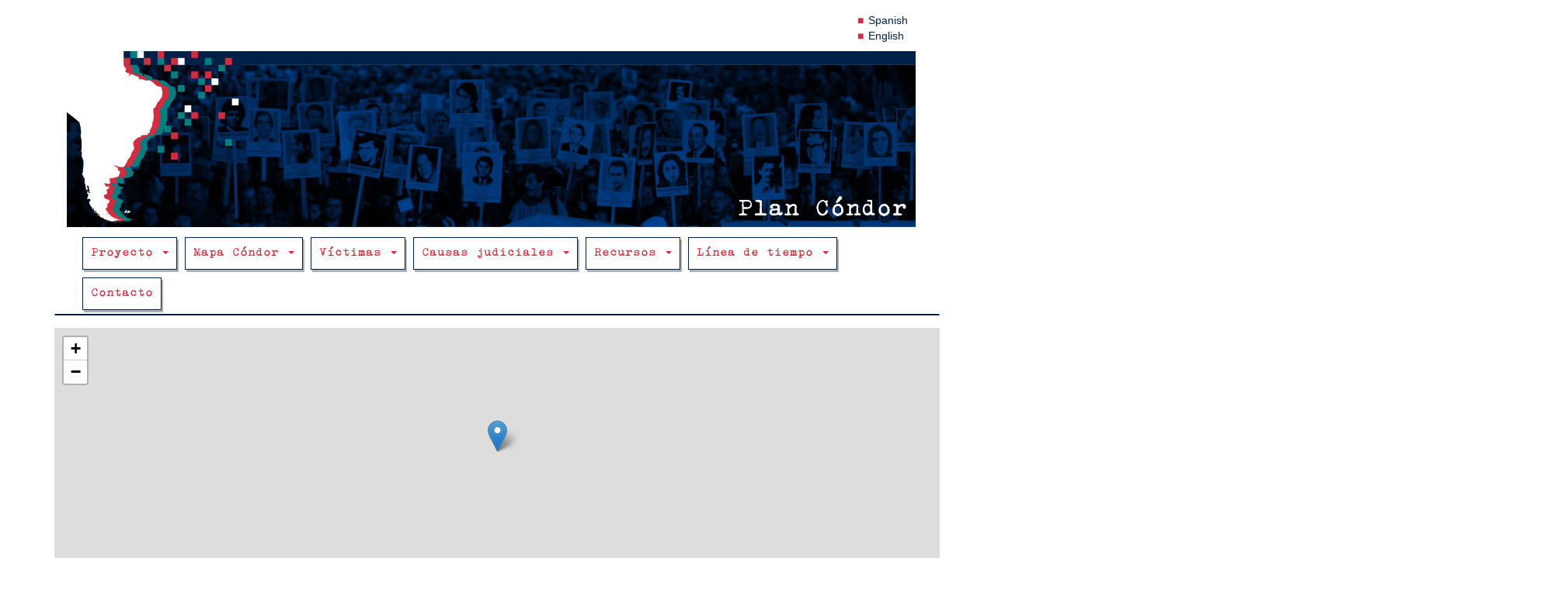

--- FILE ---
content_type: text/html; charset=UTF-8
request_url: https://plancondor.org/taxonomy/term/173
body_size: 6205
content:
<!DOCTYPE html>
<html  lang="es" dir="ltr" prefix="content: http://purl.org/rss/1.0/modules/content/  dc: http://purl.org/dc/terms/  foaf: http://xmlns.com/foaf/0.1/  og: http://ogp.me/ns#  rdfs: http://www.w3.org/2000/01/rdf-schema#  schema: http://schema.org/  sioc: http://rdfs.org/sioc/ns#  sioct: http://rdfs.org/sioc/types#  skos: http://www.w3.org/2004/02/skos/core#  xsd: http://www.w3.org/2001/XMLSchema# ">
  <head>
    <meta charset="utf-8" />
<script async src="https://www.googletagmanager.com/gtag/js?id=G-76W4YG0Z4P"></script>
<script>window.dataLayer = window.dataLayer || [];function gtag(){dataLayer.push(arguments)};gtag("js", new Date());gtag("set", "developer_id.dMDhkMT", true);gtag("config", "G-76W4YG0Z4P", {"groups":"default","page_placeholder":"PLACEHOLDER_page_location","allow_ad_personalization_signals":false});</script>
<meta name="Generator" content="Drupal 9 (https://www.drupal.org)" />
<meta name="MobileOptimized" content="width" />
<meta name="HandheldFriendly" content="true" />
<meta name="viewport" content="width=device-width, initial-scale=1.0" />
<link rel="icon" href="/themes/contrib/plancondortheme/favicon.ico" type="image/vnd.microsoft.icon" />
<link rel="alternate" hreflang="es" href="https://plancondor.org/taxonomy/term/173" />

    <title>Regimiento de Artillería No. 1 &quot;Tacna&quot; | Plan Cóndor</title>
    <link rel="stylesheet" media="all" href="/core/modules/system/css/components/align.module.css?t4zyh4" />
<link rel="stylesheet" media="all" href="/core/modules/system/css/components/fieldgroup.module.css?t4zyh4" />
<link rel="stylesheet" media="all" href="/core/modules/system/css/components/container-inline.module.css?t4zyh4" />
<link rel="stylesheet" media="all" href="/core/modules/system/css/components/clearfix.module.css?t4zyh4" />
<link rel="stylesheet" media="all" href="/core/modules/system/css/components/details.module.css?t4zyh4" />
<link rel="stylesheet" media="all" href="/core/modules/system/css/components/hidden.module.css?t4zyh4" />
<link rel="stylesheet" media="all" href="/core/modules/system/css/components/item-list.module.css?t4zyh4" />
<link rel="stylesheet" media="all" href="/core/modules/system/css/components/js.module.css?t4zyh4" />
<link rel="stylesheet" media="all" href="/core/modules/system/css/components/nowrap.module.css?t4zyh4" />
<link rel="stylesheet" media="all" href="/core/modules/system/css/components/position-container.module.css?t4zyh4" />
<link rel="stylesheet" media="all" href="/core/modules/system/css/components/progress.module.css?t4zyh4" />
<link rel="stylesheet" media="all" href="/core/modules/system/css/components/reset-appearance.module.css?t4zyh4" />
<link rel="stylesheet" media="all" href="/core/modules/system/css/components/resize.module.css?t4zyh4" />
<link rel="stylesheet" media="all" href="/core/modules/system/css/components/sticky-header.module.css?t4zyh4" />
<link rel="stylesheet" media="all" href="/core/modules/system/css/components/system-status-counter.css?t4zyh4" />
<link rel="stylesheet" media="all" href="/core/modules/system/css/components/system-status-report-counters.css?t4zyh4" />
<link rel="stylesheet" media="all" href="/core/modules/system/css/components/system-status-report-general-info.css?t4zyh4" />
<link rel="stylesheet" media="all" href="/core/modules/system/css/components/tablesort.module.css?t4zyh4" />
<link rel="stylesheet" media="all" href="/core/modules/system/css/components/tree-child.module.css?t4zyh4" />
<link rel="stylesheet" media="all" href="/core/modules/views/css/views.module.css?t4zyh4" />
<link rel="stylesheet" media="all" href="/modules/contrib/leaflet/css/leaflet_general.css?t4zyh4" />
<link rel="stylesheet" media="all" href="/modules/contrib/leaflet/js/leaflet/dist/leaflet.css?t4zyh4" />
<link rel="stylesheet" media="all" href="https://cdn.jsdelivr.net/npm/bootstrap@3.4.1/dist/css/bootstrap.css" integrity="sha256-0XAFLBbK7DgQ8t7mRWU5BF2OMm9tjtfH945Z7TTeNIo=" crossorigin="anonymous" />
<link rel="stylesheet" media="all" href="https://cdn.jsdelivr.net/npm/@unicorn-fail/drupal-bootstrap-styles@0.0.2/dist/3.4.0/8.x-3.x/drupal-bootstrap.css" integrity="sha512-j4mdyNbQqqp+6Q/HtootpbGoc2ZX0C/ktbXnauPFEz7A457PB6le79qasOBVcrSrOBtGAm0aVU2SOKFzBl6RhA==" crossorigin="anonymous" />
<link rel="stylesheet" media="all" href="/themes/contrib/plancondortheme/css/style.css?t4zyh4" />

    
  </head>
  <body class="path-taxonomy has-glyphicons">
    <a href="#main-content" class="visually-hidden focusable skip-link">
      Pasar al contenido principal
    </a>
    
      <div class="dialog-off-canvas-main-canvas" data-off-canvas-main-canvas>
              <header class="navbar navbar-default container" id="navbar" role="banner">
            <div class="navbar-header">
          <div class="region region-navigation">
    <section class="language-switcher-language-url block block-language block-language-blocklanguage-interface clearfix" id="block-alternadordeidioma" role="navigation">
  
    

      <ul class="links"><li hreflang="es" data-drupal-link-system-path="taxonomy/term/173" class="es is-active"><a href="/taxonomy/term/173" class="language-link is-active" hreflang="es" data-drupal-link-system-path="taxonomy/term/173">Spanish</a></li><li hreflang="en" data-drupal-link-system-path="taxonomy/term/173" class="en"><a href="/en/taxonomy/term/173" class="language-link" hreflang="en" data-drupal-link-system-path="taxonomy/term/173">English</a></li></ul>
  </section>

      <a class="logo navbar-btn pull-left" href="/" title="Inicio" rel="home">
      <img src="/sites/default/files/banner-superior.png" alt="Inicio" />
    </a>
        <a class="name navbar-brand" href="/" title="Inicio" rel="home">Plan Cóndor</a>
    
  </div>

                          <button type="button" class="navbar-toggle collapsed" data-toggle="collapse" data-target="#navbar-collapse" aria-expanded="false">
            <span class="sr-only">Toggle navigation</span>
            <span class="icon-bar"></span>
            <span class="icon-bar"></span>
            <span class="icon-bar"></span>
          </button>
              </div>

                    <div id="navbar-collapse" class="navbar-collapse collapse">
            <div class="region region-navigation-collapsible">
    <nav role="navigation" aria-labelledby="block-plancondortheme-main-menu-menu" id="block-plancondortheme-main-menu">
            <h2 class="sr-only" id="block-plancondortheme-main-menu-menu">Main navigation</h2>

      
      <ul class="menu menu--main nav navbar-nav">
                      <li class="expanded dropdown first">
                                                                    <a href="/proyecto" class="dropdown-toggle" data-toggle="dropdown" data-drupal-link-system-path="node/1">Proyecto <span class="caret"></span></a>
                        <ul class="dropdown-menu">
                      <li class="first">
                                        <a href="/proyecto" data-drupal-link-system-path="node/1">Proyecto</a>
              </li>
                      <li>
                                        <a href="/contexto-historico" data-drupal-link-system-path="node/816">Contexto histórico</a>
              </li>
                      <li>
                                        <a href="/metodologia" data-drupal-link-system-path="node/1020">Metodología</a>
              </li>
                      <li>
                                        <a href="/antecedentes" data-drupal-link-system-path="node/5">Antecedentes</a>
              </li>
                      <li>
                                        <a href="/red-de-apoyo" data-drupal-link-system-path="red-de-apoyo">Red de apoyo</a>
              </li>
                      <li>
                                        <a href="/equipo-y-creditos" data-drupal-link-system-path="equipo-y-creditos">Equipo y créditos</a>
              </li>
                      <li class="last">
                                        <a href="/exportar-contenidos" data-drupal-link-system-path="node/1991">Exportar contenidos</a>
              </li>
        </ul>
  
              </li>
                      <li class="expanded dropdown">
                                                                    <a href="" class="dropdown-toggle" data-toggle="dropdown">Mapa Cóndor <span class="caret"></span></a>
                        <ul class="dropdown-menu">
                      <li class="first">
                                        <a href="/mapa-condor" data-drupal-link-system-path="mapa-condor">Mapa Cóndor</a>
              </li>
                      <li>
                                        <a href="/lugares-de-detencion" data-drupal-link-system-path="lugares-de-detencion">Base de datos</a>
              </li>
                      <li class="last">
                                        <a href="/lugares-seleccionados" data-drupal-link-system-path="lugares-seleccionados">Lugares seleccionados</a>
              </li>
        </ul>
  
              </li>
                      <li class="expanded dropdown">
                                                                    <a href="/historias-seleccionadas" class="dropdown-toggle" data-toggle="dropdown" data-drupal-link-system-path="historias-seleccionadas">Víctimas <span class="caret"></span></a>
                        <ul class="dropdown-menu">
                      <li class="first">
                                        <a href="/historias-seleccionadas" data-drupal-link-system-path="historias-seleccionadas">Historias seleccionadas</a>
              </li>
                      <li class="last">
                                        <a href="/base-de-datos-de-victimas" data-drupal-link-system-path="base-de-datos-de-victimas">Base de datos</a>
              </li>
        </ul>
  
              </li>
                      <li class="expanded dropdown">
                                                                    <a href="" class="dropdown-toggle" data-toggle="dropdown">Causas judiciales <span class="caret"></span></a>
                        <ul class="dropdown-menu">
                      <li class="first">
                                        <a href="/causas-judiciales" data-drupal-link-system-path="causas-judiciales">Tribunales nacionales</a>
              </li>
                      <li class="last">
                                        <a href="/corte-interamericana" data-drupal-link-system-path="corte-interamericana">Corte Interamericana</a>
              </li>
        </ul>
  
              </li>
                      <li class="expanded dropdown">
                                                                    <a href="" class="dropdown-toggle" data-toggle="dropdown">Recursos <span class="caret"></span></a>
                        <ul class="dropdown-menu">
                      <li class="first">
                                        <a href="/documentos" data-drupal-link-system-path="documentos">Documentos de org. sociales</a>
              </li>
                      <li>
                                        <a href="/archivos" data-drupal-link-system-path="archivos">Archivos estatales</a>
              </li>
                      <li>
                                        <a href="/libros" data-drupal-link-system-path="libros">Libros</a>
              </li>
                      <li>
                                        <a href="/articulos" data-drupal-link-system-path="articulos">Artículos</a>
              </li>
                      <li>
                                        <a href="/audiovisuales" data-drupal-link-system-path="audiovisuales">Audiovisuales</a>
              </li>
                      <li>
                                        <a href="/prensa" data-drupal-link-system-path="prensa">Prensa</a>
              </li>
                      <li class="last">
                                        <a href="/reportes-e-infografias" data-drupal-link-system-path="reportes-e-infografias">Reportes e infografías</a>
              </li>
        </ul>
  
              </li>
                      <li class="expanded dropdown">
                                                                    <a href="/linea-de-tiempo" class="dropdown-toggle" data-toggle="dropdown" data-drupal-link-system-path="linea-de-tiempo">Línea de tiempo <span class="caret"></span></a>
                        <ul class="dropdown-menu">
                      <li class="first">
                                        <a href="/linea-de-tiempo" data-drupal-link-system-path="linea-de-tiempo">Línea de tiempo</a>
              </li>
                      <li class="last">
                                        <a href="/linea-de-tiempo-simple" data-drupal-link-system-path="linea-de-tiempo-simple">Línea simple</a>
              </li>
        </ul>
  
              </li>
                      <li class="last">
                                        <a href="/contact" data-drupal-link-system-path="contact">Contacto</a>
              </li>
        </ul>
  

  </nav>

  </div>

        </div>
                </header>
  
  <div role="main" class="main-container container js-quickedit-main-content">
    <div class="row">

                              <div class="col-sm-12" role="heading">
              <div class="region region-header">
    <div data-drupal-messages-fallback class="hidden"></div>

  </div>

          </div>
              
            
                  <section class="col-sm-12">

                
                
                          <a id="main-content"></a>
            <div class="region region-content">
      <div class="view view-termino-de-la-taxonomia-lugares-de-detencion view-id-termino_de_la_taxonomia_lugares_de_detencion view-display-id-page_1 js-view-dom-id-7e7e2f0c4f37c2f1836e890f1a78656045772cf7ee6dc976124ad5d11ce96319">
  
    
      <div class="view-header">
      <div about="/taxonomy/term/173">
  
    
  
            <div class="field field--name-field-coordenada field--type-geofield field--label-hidden field--item"><div id="leaflet-map-taxonomy-term-lugar-de-detencion-173-field-coordenada" style="min-width: 150px; height: 320px"></div>
</div>
      <div class="form-item js-form-item form-wrapper js-form-wrapper panel panel-default" id="datoslugar">

              <div class="panel-heading">
                          <div class="panel-title">Datos</div>
              </div>
      
            
    
    <div class="panel-body">
            
  <div class="field field--name-field-pais field--type-entity-reference field--label-inline">
    <div class="field--label">Pais</div>
              <div class="field--item"><a href="/taxonomy/term/6" hreflang="es">Chile</a></div>
          </div>

  <div class="field field--name-field-id-lugar field--type-string field--label-inline">
    <div class="field--label">Id lugar</div>
              <div class="field--item">SMLG-CLRM-03</div>
          </div>

          </div>
  
    
</div>
<div class="form-item js-form-item form-wrapper js-form-wrapper panel panel-default" id="victimaslugar">

              <div class="panel-heading">
                          <div class="panel-title">Víctimas relacionadas</div>
              </div>
      
            
    
    <div class="panel-body">
            
          </div>
  
    
</div>

</div>

    </div>
      
      <div class="view-content">
        <div class="table-responsive">
<table class="table table-hover table-striped">
      <tbody>
      <tr>
                                                                                                                  <td class="views-field views-field-title views-field-field-nombre-publico views-field-body"><a href="/node/43" hreflang="es">Ficha de víctima #38</a> - Materos Álvarez, Walter Rivera        </td>
          </tr>
      <tr>
                                                                                                                  <td class="views-field views-field-title views-field-field-nombre-publico views-field-body"><a href="/node/26" hreflang="es">Ficha de víctima #21</a>        </td>
          </tr>
      <tr>
                                                                                                                  <td class="views-field views-field-title views-field-field-nombre-publico views-field-body"><a href="/node/27" hreflang="es">Ficha de víctima #22</a>        </td>
          </tr>
      <tr>
                                                                                                                  <td class="views-field views-field-title views-field-field-nombre-publico views-field-body"><a href="/node/28" hreflang="es">Ficha de víctima #23</a>        </td>
          </tr>
      <tr>
                                                                                                                  <td class="views-field views-field-title views-field-field-nombre-publico views-field-body"><a href="/node/29" hreflang="es">Ficha de víctima #24</a>        </td>
          </tr>
    </tbody>
</table>
  </div>

    </div>
  
      
          </div>


  </div>

              </section>

                </div>
  </div>

      <footer class="footer container" role="contentinfo">
        <div class="region region-footer">
    <section id="block-piedepagina" class="block block-block-content block-block-contentbe077423-5ff4-4234-9825-008d1f792cb2 clearfix">
  
    

      
            <div class="field field--name-body field--type-text-with-summary field--label-hidden field--item"><div class="container-footer"><img alt="banner superior" class="imagen-fondo-pie" data-entity-type="file" data-entity-uuid="bf3fb64a-24ed-42cd-bcaa-119776631648" src="/sites/default/files/inline-images/banner-plancondor-superior_0.png" width="1949" height="186" loading="lazy" />
<div class="enlaces-footer-superior"><a href="/proyecto">Proyecto</a> | <a href="/red-de-apoyo">Red de apoyo</a> | <a href="/equipo-y-creditos">Equipo y créditos</a></div>

<div class="texto-footer-superior">Esta página web fue creada con una financiación del ESRC Impact Acceleration Account de la Universidad de Oxford entre 2022 y 2023, y cuenta en este momento con el apoyo del UCL Public Policy’s Research England QR Policy Support Fund.</div>

<div class="sociales-footer">
<div class="cada-social-footer"><a href="/contact"><img src="/sites/default/files/inline-images/icono-mail.png" /></a></div>

<div class="cada-social-footer"><a href="https://twitter.com/OperationCondo3" target="_blank"><img src="/sites/default/files/inline-images/icono-tw.png" /></a></div>

<div class="cada-social-footer"><a href="https://www.youtube.com/channel/UCvJ5aKiUeYCU2oecTqHoNMg" target="_blank"><img src="/sites/default/files/inline-images/ytlogo.png" /></a></div>
</div>
</div>

<div class="container-footer"><img alt="banner inferior" class="imagen-fondo-pie" data-entity-type="file" data-entity-uuid="120e0006-7d68-4965-9df3-677970c90ed3" src="/sites/default/files/inline-images/banner-plancondor-inferior_0.png" width="1949" height="187" loading="lazy" />
<div class="apoyos-footer">
<div class="cada-apoyo-footer"><a href="https://www.ucl.ac.uk/" target="_blank"><img alt="ucl" data-entity-type="file" data-entity-uuid="f3ba21c9-0481-4e12-9041-3a72facba602" src="/sites/default/files/inline-images/ucl-logob.png" width="462" height="133" loading="lazy" /></a></div>

<div class="cada-apoyo-footer"><a href="https://www.ukri.org" target="_blank"><img alt="ukri" data-entity-type="file" data-entity-uuid="1b5d509a-0869-4398-85a0-aeca92ed5006" src="/sites/default/files/inline-images/ukri.png" width="456" height="118" loading="lazy" /></a></div>

<div class="cada-apoyo-footer"><a href="https://www.socsci.ox.ac.uk" target="_blank"><img alt="oxfordsoc" data-entity-type="file" data-entity-uuid="bc31f2d2-2af7-4b68-bd3f-9241fb405796" src="/sites/default/files/inline-images/oxfordsoc.png" width="299" height="82" loading="lazy" /></a></div>

<div class="cada-apoyo-footer"><a href="https://sitiosdememoria.uy" target="_blank"><img alt="sitios" data-entity-type="file" data-entity-uuid="4ef2778e-83e3-4145-96c0-6455a428f766" src="/sites/default/files/inline-images/sitios.png" width="300" height="108" loading="lazy" /></a></div>

<div class="cada-apoyo-footer"><a href="https://www.londres38.cl" target="_blank"><img alt="londres38" data-entity-type="file" data-entity-uuid="cfd3c223-06c8-4ed5-8bca-cb4cffbaacfe" src="/sites/default/files/inline-images/londres38.png" width="312" height="98" loading="lazy" /></a></div>

<div class="cada-apoyo-footer"><a href="https://observatorioluzibarburu.org" target="_blank"><img alt="OLI" data-entity-type="file" data-entity-uuid="46bc9c80-9bcd-4695-9544-6e0224180cad" src="/sites/default/files/inline-images/observatorio_luz_ibarburu-ts.png" width="622" height="168" loading="lazy" /></a></div>

<div class="licencia-footer">Los contenidos de este sitio están publicados bajo la licencia libre Creative Commons - Atribución - Compartir Igual 4.0 Internacional</div>
</div>
</div>
</div>
      
  </section>


  </div>

    </footer>
  
  </div>

    
    <script type="application/json" data-drupal-selector="drupal-settings-json">{"path":{"baseUrl":"\/","scriptPath":null,"pathPrefix":"","currentPath":"taxonomy\/term\/173","currentPathIsAdmin":false,"isFront":false,"currentLanguage":"es"},"pluralDelimiter":"\u0003","suppressDeprecationErrors":true,"google_analytics":{"account":"G-76W4YG0Z4P","trackOutbound":true,"trackMailto":true,"trackTel":true,"trackDownload":true,"trackDownloadExtensions":"7z|aac|arc|arj|asf|asx|avi|bin|csv|doc(x|m)?|dot(x|m)?|exe|flv|gif|gz|gzip|hqx|jar|jpe?g|js|mp(2|3|4|e?g)|mov(ie)?|msi|msp|pdf|phps|png|ppt(x|m)?|pot(x|m)?|pps(x|m)?|ppam|sld(x|m)?|thmx|qtm?|ra(m|r)?|sea|sit|tar|tgz|torrent|txt|wav|wma|wmv|wpd|xls(x|m|b)?|xlt(x|m)|xlam|xml|z|zip","trackColorbox":true},"bootstrap":{"forms_has_error_value_toggle":1,"modal_animation":1,"modal_backdrop":"true","modal_focus_input":1,"modal_keyboard":1,"modal_select_text":1,"modal_show":1,"modal_size":"","popover_enabled":1,"popover_animation":1,"popover_auto_close":1,"popover_container":"body","popover_content":"","popover_delay":"0","popover_html":0,"popover_placement":"right","popover_selector":"","popover_title":"","popover_trigger":"click","tooltip_enabled":1,"tooltip_animation":1,"tooltip_container":"body","tooltip_delay":"0","tooltip_html":0,"tooltip_placement":"auto left","tooltip_selector":"","tooltip_trigger":"hover"},"field_group":{"fieldset":{"mode":"default","context":"view","settings":{"classes":"","show_empty_fields":false,"id":"datoslugar","description":""}}},"leaflet":{"leaflet-map-taxonomy-term-lugar-de-detencion-173-field-coordenada":{"mapid":"leaflet-map-taxonomy-term-lugar-de-detencion-173-field-coordenada","map":{"label":"OSM Mapnik","description":"Leaflet default map.","settings":{"dragging":true,"touchZoom":true,"scrollWheelZoom":true,"doubleClickZoom":true,"zoomControl":true,"attributionControl":true,"trackResize":true,"fadeAnimation":true,"zoomAnimation":true,"closePopupOnClick":true,"map_position_force":false,"zoom":12,"zoomFiner":0,"minZoom":1,"maxZoom":18,"center":{"lat":0,"lon":0},"path":"{\u0022color\u0022:\u0022#3388ff\u0022,\u0022opacity\u0022:\u00221.0\u0022,\u0022stroke\u0022:true,\u0022weight\u0022:3,\u0022fill\u0022:\u0022depends\u0022,\u0022fillColor\u0022:\u0022*\u0022,\u0022fillOpacity\u0022:\u00220\u0022,\u0022radius\u0022:\u00226\u0022}","leaflet_markercluster":{"control":false,"options":"{\u0022spiderfyOnMaxZoom\u0022:true,\u0022showCoverageOnHover\u0022:true,\u0022removeOutsideVisibleBounds\u0022:false}","include_path":false},"fullscreen":{"control":false,"options":"{\u0022position\u0022:\u0022topleft\u0022,\u0022pseudoFullscreen\u0022:false}"},"gestureHandling":false,"reset_map":{"control":false,"position":"topright"},"geocoder":{"control":false,"settings":{"position":"topright","input_size":25,"providers":[],"min_terms":4,"delay":800,"zoom":16,"popup":false,"options":""}}},"layers":{"earth":{"urlTemplate":"\/\/{s}.tile.openstreetmap.org\/{z}\/{x}\/{y}.png","options":{"attribution":"\u0026copy; \u003Ca href=\u0022https:\/\/www.openstreetmap.org\/copyright\u0022 rel=\u0022noopener noreferrer\u0022 target=\u0022_blank\u0022\u003EOpenStreetMap\u003C\/a\u003E contributors"}}},"id":"leaflet-map-taxonomy-term-lugar-de-detencion-173-field-coordenada","geofield_cardinality":1},"features":[{"type":"point","lat":-33.601124,"lon":-70.691489,"entity_id":"173","weight":0,"icon":{"iconType":"marker","iconUrl":"","shadowUrl":"","className":"","iconSize":{"x":"","y":""},"iconAnchor":{"x":"","y":""},"shadowSize":{"x":"","y":""},"shadowAnchor":{"x":"","y":""},"popupAnchor":{"x":"","y":""},"html":"\u003Cdiv\u003E\u003C\/div\u003E","html_class":"leaflet-map-divicon","circle_marker_options":"{\u0022radius\u0022:100,\u0022color\u0022:\u0022red\u0022,\u0022fillColor\u0022:\u0022#f03\u0022,\u0022fillOpacity\u0022:0.5}"},"className":""}]}},"user":{"uid":0,"permissionsHash":"2dcf4cb3583347bf318317f070b25d4bc2c7705fd150817172578f801f7f24a4"}}</script>
<script src="/sites/default/files/js/js_O4EUNuM8cIntMfi4zU8kX0xVl0muTa6TKdrq0qeNpHE.js"></script>
<script src="https://cdn.jsdelivr.net/npm/bootstrap@3.4.1/dist/js/bootstrap.min.js" integrity="sha256-nuL8/2cJ5NDSSwnKD8VqreErSWHtnEP9E7AySL+1ev4=" crossorigin="anonymous"></script>
<script src="/sites/default/files/js/js_4C5V94-UECwtgBru3Tp1h864Y4XSvtHZWNx3nQprXyM.js"></script>

  <script defer src="https://static.cloudflareinsights.com/beacon.min.js/vcd15cbe7772f49c399c6a5babf22c1241717689176015" integrity="sha512-ZpsOmlRQV6y907TI0dKBHq9Md29nnaEIPlkf84rnaERnq6zvWvPUqr2ft8M1aS28oN72PdrCzSjY4U6VaAw1EQ==" data-cf-beacon='{"version":"2024.11.0","token":"314ce9d582d54bb2813fa4b81a4a76ec","r":1,"server_timing":{"name":{"cfCacheStatus":true,"cfEdge":true,"cfExtPri":true,"cfL4":true,"cfOrigin":true,"cfSpeedBrain":true},"location_startswith":null}}' crossorigin="anonymous"></script>
</body>
</html>


--- FILE ---
content_type: text/css
request_url: https://plancondor.org/themes/contrib/plancondortheme/css/style.css?t4zyh4
body_size: 4590
content:
/**
 * If using a CSS pre-processor, tell it to overwrite this file. If not, place
 * your custom CSS modifications here.
 */

    @font-face {
      font-family: "ZaiOlivetti";
      src: url("olivetti-condor.otf");
    }
    
    
/** Colores  */
:root {
	--color-azuloxford:rgba(0,33,71,1);
	--color-azuloxfordsuave:rgba(0,33,71,0.6);
	--color-azuloxfordmuysuave:rgba(0,33,71,0.35);
	--color-sitios:rgba(0,128,129,1);
	--color-sitiossuave:rgba(0,128,129,0.6);
	--color-sitiosmuysuave:rgba(0,128,129,0.35);
	--color-rojopersia:rgba(211,44,63,1);
	--color-rojopersiasuave:rgba(211,44,63,0.6);
	--color-rojopersiamuysuave:rgba(211,44,63,0.35);
	--size-mediano:11px;
}
/** ----------  */

.nav > li > a {
  padding: 10px 10px;
}

.logo img {max-width: 100%;}

a {
  color: rgb(0, 59, 124);
}


a:focus, a:hover {
  color: var(--color-sitios);
}

.navbar-default {background-color:white;}

#block-alternadordeidioma {
    width:100%;
    float:right;
}

#block-alternadordeidioma ul {
    float:right;
    list-style: none; /* Remove default bullets */
}

#block-alternadordeidioma ul li::before {
  content: "\25A0";
  color: rgba(211,44,63,1);
  font-weight: bold;
  display: inline-block;
  width: 1em;
  margin-left: -1em;
}

#block-alternadordeidioma ul li {
    display: inline list-item;
    padding-right: 25px;
}

#block-alternadordeidioma ul li a {
    color: var(--color-azuloxford);
}


.block-views-blockdocumentos-block-1 .view-display-id-block_1 .view-footer {text-align:right;}

#block-plancondortheme-main-menu {

    width:100%;
}

/** Titulos  */

@media only screen and (min-width: 500px) {
    .h1, h1 {
    font-size: 18px;
    line-height: normal;
    }
}

@media only screen and (max-width: 499px) {
    .h1, h1 {
    font-size: 14px;
    line-height: normal;
    }
}


.page-header {
    font-family:"ZaiOlivetti";
    color: var(--color-azuloxford);
}

/** menu principal  */

.navbar-nav > li {
    border: 1px solid #002147;
    margin: 5px 5px 5px 5px;
    font-family: "ZaiOlivetti";
    box-shadow: 2px 3px var(--color-azuloxfordmuysuave);
}

.navbar-default .navbar-nav > li > a {
    font-size:10px;
    color: var(--color-rojopersia);  

}

.navbar-default {
    border-bottom: 2px solid var(--color-azuloxford);
    border-top-color: transparent; 
    border-right-color: transparent; 
    border-left-color: transparent; 
}

.navbar {
  border-radius: unset;
  margin-bottom: 15px;
}

/** ----------  */


.navbar-brand {
    display:none;
}

.navbar-btn {
    margin-top:0px;
}
/** ----------  */


/** Buscador ----------  */
div.well.region.region-sidebar-second {
padding: 0px;
border: 0px;
}

.btn-primary
{
    background-color: var(--color-azuloxford);
    border-color: var(--color-azuloxford);
}
/** ----------  */

@media only screen and (min-width: 768px) {
    #search-block-form {
        float:right;
        width:33%;
    }
}


.dropdown-menu {font-size:10px;}

.dropdown-menu > .active > a, .dropdown-menu > .active > a:focus, .dropdown-menu > .active > a:hover {
  background-color: var(--color-sitios);
}


.field--label-inline {
font-size: 16px;
border-bottom: 1px;
border-bottom-color: var(--color-sitios);
padding: 5px 0px;
border-bottom-style: dotted;
}

.field--label-inline .field--items {float:unset;}

.field--label {
    color: var(--color-azuloxford);
font-family: "ZaiOlivetti";
font-size: var(--size-mediano);
}

.page-node-type-article  .page-header {
background: var(--color-azuloxford);
color: white;
padding: 10px;
font-size: 15px;
}

.page-node-type-victima .field--name-field-codigo, .page-node-type-evento .page-header, .field--name-field-titulo-token {
background: var(--color-sitios);
color: white;
padding: 10px;
font-size: 15px;
}

.page-node-type-evento .field--name-body {
border-bottom: 1px;
border-bottom-color: var(--color-sitios);
padding: 5px 0px;
border-bottom-style: dotted;
}

.field--name-field-titulo-token, .page-node-type-evento .page-header {
margin-bottom: 10px;
font-family: "ZaiOlivetti";
font-size: var(--size-mediano);
}


.page-node-type-victima  .field--name-field-codigo .field--label {
color:white;
}

.page-node-type-victima  .field--name-field-codigo .field--label:after {
content: none;
}

.page-node-type-victima  .field--name-field-codigo .field--item {
    color: white;
font-family: "ZaiOlivetti";
font-size: var(--size-mediano);
}

.page-node-type-victima .panel {
    margin-bottom: 0px;
background-color: none;
border: 0px;
border-radius: 0px;
}


#datospersonales, #operativorepresivo, .field--name-body .field--label {
    padding-top: 10px;
}


#datospersonales.panel-default, #operativorepresivo.panel-default, #resenabiografica.panel-default, #resenalugar.panel-default, #datoslugar.panel-default, #victimaslugar.panel-default, #recursosdeinteres.panel-default {
    border: 0px;
}

.page-node-type-victima .panel-title, .victima #operativorepresivo .panel-title, .victima #resenabiografica .panel-title, .view-termino-de-la-taxonomia-lugares-de-detencion #resenalugar .panel-title,  .view-termino-de-la-taxonomia-lugares-de-detencion #datoslugar .panel-title, .view-termino-de-la-taxonomia-lugares-de-detencion #victimaslugar .panel-title, #recursosdeinteres .panel-title{
    font-family: "ZaiOlivetti";
    font-size: 10px;
    color: var(--color-sitios);
}

.page-node-type-victima .panel-heading {
    color: #333333;
    background-color: #f5f5f5;
    border-color: #ddd;
}

.field--name-field-informacion-adicional .field--item::before {
content:  url("/sites/default/files/inline-images/acceder-doc.png");
}

.field--name-field-informacion-adicional .field--item a {
padding-left: 10px;
}


#resenalugar .field--name-field-imagen {float:left; padding-right: 15px;}

#resenalugar .field--name-description {padding-bottom:15px;}


#resenabiografica .field--name-field-resena-de-audio, #resenalugar .field--name-field-audio {
width: 50%;
float: right;
}

.audiofield-wavesurfer .player-button {
background-color: #008081;
}

#resenabiografica .field--name-field-resena-de-audio .audiofield .waveform, #resenalugar .field--name-field-audio .audiofield .waveform {
width: 78%;
float: left;
    margin-right: 2%;
}

#resenabiografica .field--name-field-resena-de-audio .audiofield .player-button, #resenalugar .field--name-field-audio .audiofield .player-button {
width:20%;
    margin-top: 14px;
margin-bottom: 14px;
}

#resenabiografica .field--name-field-resena-de-audio .audiofield .volume, #resenalugar .field--name-field-audio .audiofield .volume {
width:20%}

#resenabiografica .field--name-field-resena-de-audio .audiofield wave, #resenalugar .field--name-field-audio .audiofield wave {
height: 90px !important;}


#resenabiografica .field--name-field-resena-de-audio .audiofield label, #resenalugar .field--name-field-audio .audiofield label {
display:none;}


.victima .field--name-body .field--item {
padding-right: 10px;
padding-left: 10px;
}

.field--name-field-centros-de-detencion-conoc h2 {
  font-size: 18px;
  margin-top: 0px;
margin-bottom: 0px;   
}

.view-archivos-que-mencionan .views-field-title img {
width: 20px;
}

.view-archivos-que-mencionan .view-content .views-row {
  padding-top:10px;
}

.field--name-field-centros-de-detencion-conoc > .field--items > .field--item 
{
  border: 1px solid lightblue;
  padding: 5px;
  margin-top: 10px;
}

/*
.field--name-field-trayectoria-de-la-victima > .field--items > .field--item:not(:first-child):before, .field--name-field-centros-de-detencion-conoc > .field--items > .field--item:not(:first-child):before {
    content: "\2794";
    color:var(--color-azuloxford);
    vertical-align:middle;
}
*/

.field--name-field-trayectoria-de-la-victima .field--items .field--item, .field--name-field-centros-de-detencion-conoc .field--items .field--item {
    display:inline-block;
text-align: center;
}

.field--name-field-trayectoria-de-la-victima .field--items .field--item, .field--name-field-centros-de-detencion-conoc .field--items .field--name-name {
    color:var(--color-azuloxford);
}





.field--label-hidden h2 {display: none;}

.field--name-field-paises-involucrados, .field--type-image, .audiovisual .field--type-youtube {float:right;}

.field--name-field-pais-del-delito, .field--name-field-ciudad-del-delito, .field--name-field-fecha-del-delito, .field--name-field-trayectoria-de-la-victima, .field--name-field-notas, .field--name-field-centros-de-detencion-conoc, .field--name-field-afiliacion  {width:80%;}

.field--name-field-nombre-publico, .field--name-field-estatus, .field--name-field-sexo, .field--name-field-rango-etario, .field--name-field-pais-de-nacionalidad {width:80%;}

.marker-cluster-large div {background-color: var(--color-rojopersiasuave);}
.marker-cluster-large {background-color: var(--color-rojopersiamuysuave);}

.marker-cluster-medium div {background-color: var(--color-sitiossuave);}
.marker-cluster-medium {background-color: var(--color-sitiosmuysuave);}
    
.marker-cluster-small div {background-color: rgba(72, 123, 183, 0.6);}
.marker-cluster-small {background-color: var(--color-azuloxfordmuysuave);}

.marker-cluster-large span, .marker-cluster-medium span, .marker-cluster-small span {color:white;}

.lista-recursos {
  content: none;
}

.lista-recursos .listarecursos-item {padding:10px;}

.lista-recursos .views-field-field-video, .lista-recursos .views-field-field-imagen  {padding-bottom:10px;}


.form-inline .form-group {padding-bottom:10px;}

.pager li > a {
padding: 9px 9px;
border: 1px solid var(--color-azuloxford);
border-radius: 0px;
    font-family: "ZaiOlivetti";
    
}


@media only screen and (min-width: 500px) {

    .lista-recursos {
        display:grid;
        grid-template-columns: 25% 25% 25% 25%;}
    
    .lista-recursos .views-field-title span {font-size: 18px;}
    
    .audiovisual .field--type-youtube {width:450px; padding-left: 10px;}
}

@media only screen and (max-width: 499px) {
    
    .lista-recursos {
        display:grid;
        grid-template-columns: 33.33% 33.33% 33.33% ;}
        
    .lista-recursos .views-field-title span {font-size: 12px;}
    
        .audiovisual .field--type-youtube {width:100%;}
}

.lista-estadisticas 
{
    	display: grid;
	grid-template-columns: 175px auto;
width: 100%;
    margin-bottom: 10px;
    border: 1px solid var(--color-azuloxford);
    
}

.lista-estadisticas .views-field-field-imagen {float: left;
grid-row: 1 / 6;
padding-right: 12px;}

.lista-estadisticas .views-field-title {
    padding-top:10px;
font-family: "ZaiOlivetti";
font-size: var(--size-mediano);
}

.lista-estadisticas .views-field-title, .lista-estadisticas .views-field-field-a, .lista-estadisticas .views-field-field-ano-de-publicacion, .lista-estadisticas {padding-bottom:15px}

.lista-estadisticas .views-label {float:left;
padding-right:5px;
    font-family: "ZaiOlivetti";
font-size: var(--size-mediano);
}

.recurso .field--name-field-imagen {
    float:right;
    padding: 10px 0px 0px 30px;}

.recurso .field--name-body .field--item {
padding-top: 10px;
}

.field--label-above .field--label::after {
content: ':';
}


.view-id-recursos .views-label-field-ano-de-publicacion, .view-id-recursos .views-label-field-a, .view-id-recursos .views-label-field-publicado-por, .view-id-recursos .views-label-field-idioma
{
float: left;
padding-right: 5px;
}



/* Inicio */

.view-inicio .views-field-name p {padding-top: 10px;
    font-size: 16px;
text-align: justify;
text-justify: inter-word;
}

.view-inicio .enlace-seccion-portada {text-align:right;}

.view-inicio .enlace-seccion-portada a {text-decoration:none;}

/* Fin Inicio */


.view-inicio .views-field-field-icono {
    width: 130px;
    float: left;
    margin-right: 10px;}

.view-inicio .views-row {
    display: inline-block;
    border: 1px solid var(--color-azuloxford);
    margin-bottom: 20px;
    box-shadow: 3px 6px var(--color-azuloxfordmuysuave);
}

.view-inicio .portada-Estadísticas {
        margin-bottom: 6px;
}

.view-inicio .views-field-name {
    padding-top:10px;
    padding-bottom:10px;
    color: var(--color-azuloxford);
    font-family:"ZaiOlivetti";
    text-decoration: none;
}

.views-field-description__value {
    margin-right:5px;
    margin-left: 5px;
}

.view-inicio .views-field-field-description, .view-inicio .views-field-field-enlace {
    padding-right:10px;
}

 .view-inicio .views-field-field-enlace {padding-bottom:5px;}

.view-inicio .views-row {background: #f9f9f9;}
.view-inicio .views-row {width:100%;}

/* Footer */

#block-piedepagina {position:relative;}

.imagen-fondo-pie {
}

.container-footer {
overflow: clip;
}

.footer {
    padding-top: 15px;
border-top: 1px solid #e5e5e5;
background: var(--color-azuloxford);
margin-top: 0px;
padding-bottom: 0px;
margin-top: 10px;
}

.texto-footer{
color: white;
position: absolute;
top: 8px;
left: 16px;
    font-family:"ZaiOlivetti";
}

.sociales-footer{
position: absolute;
top: 8px;
right: 16px;}





.apoyos-footer {
position: absolute;
top: 55%;
left: 16px;}

.cada-apoyo-footer {
    float:left;
    width: 16%;
}

.cada-apoyo-footer img {
    width: 100%;
    height: auto;
}

.enlaces-footer-superior {
    color: white;
    position: absolute;
    top: 8px;
    left: 16px;
    font-family: "ZaiOlivetti";
    font-size: var(--size-mediano);
}

@media only screen and (min-width: 500px) {
.enlaces-footer-superior {width:60%;}

.cada-social-footer img {
  height: 30px;}

.cada-social-footer {
    display: inline-block;
    padding-right: 10px;
}

}


@media only screen and (max-width: 499px) {
.enlaces-footer-superior {width:50%; font-size: 9px;}

.cada-social-footer img {
  height: 24px;}
  
  .cada-social-footer {
    display: inline-block;
    padding-right: 5px;
    }

}


.licencia-footer {
width: 100%;
display: inline-block;
text-align: center;
padding-top: 15px;
color: var(--color-azuloxford);
letter-spacing: 1px;
}

.texto-footer-superior {
    color: white;
position: absolute;
top: 74px;

left: 16px;
letter-spacing: 1px;
}



.enlaces-footer-superior a {
color: white;
}
/* Fin footer */

.view-victimas .view-content {
width: 100%;
display: inline-block;}

.documento .content .field--label-inline, .archivo .content .field--label-inline {
display: flex;
border: 0px;
padding-bottom:10px;
}

.documento .content .field--name-body, .archivo .content .field--name-body
{ padding-bottom:10px;
}

@media only screen and (min-width: 500px) {
    .field--name-field-link-descarga img, .views-field-field-link-descarga img {
        width:200px;}
}

@media only screen and (max-width: 499px) {
    .field--name-field-link-descarga img, .views-field-field-link-descarga img {
        width:140px;}
}

.view-causas-y-sentencias-judiciales .views-field-view-node img, #views-bootstrap-recursos-page-3 .views-field-view-node img, .articulo-coleccion-acceder img {
    height:52px;}
 
.view-causas-y-sentencias-judiciales .views-field-view-node, #views-bootstrap-recursos-page-3 .views-field-view-node {float:right;}
 
.field--name-field-link-descarga {
    padding-bottom: 15px;}

.documento .field--name-field-archivo, .views-field-field-archivo,  .archivo .field--name-field-archivo {
    float:right;
    padding-left: 10px;
}

@media only screen and (max-width: 499px) {
    .documento .field--name-field-archivo, .views-field-field-archivo,  .archivo .field--name-field-archivo {
        max-width:150px;
    }   
}

.field--name-field-archivo .file {
    display: unset;}

.ec-content {
    padding-bottom: 15px;}

.ec-toggle-link {
font-size: var(--size-mediano);
font-family: "ZaiOlivetti";}

.equipo-y-creditos .views-field-field-image {
    float: left;
width: 150px;
padding-right: 10px;
}

.red-de-apoyo .views-field-field-image {
    float: right;
width: 150px;
padding-right: 10px;
}

.view-equipo-y-creditos .views-row {
display: inline-block;
padding: 10px;
border: 1px solid #A3AFBD;
margin-bottom: 10px;
width:100%;
}

.field--name-field-centros-de-detencion-conoc .field--items {width:100%;}

.views-field-field-publicacion .views-label-field-publicacion {float: left;}

.view-id-documentos .views-field-title, .view-id-documentos .views-field-field-publicacion, .view-id-documentos .views-field-body {padding-bottom:10px;}

.view-id-documentos .panel-title {
   color: var(--color-azuloxford);
}

.fecha-documentos {
  float: right;
  font-size: small;
  font-weight: bold;
}

.cuadradito-rojo {
background: var(--color-rojopersia);   
}

.cuadradito-verde {
background: var(--color-sitios);   
}

.cuadradito-azul {
background: var(--color-azuloxford);   
}


.cuadradito-rojo, .cuadradito-verde, .cuadradito-azul {width: 15px;
float: left;
height: 15px;
margin-right: 10px;
margin-top: 3px;}

.messages{padding:15px 20px 15px 35px;word-wrap:break-word;border:1px solid;border-width:1px 1px 1px 0;border-radius:2px;background:no-repeat 10px 17px;overflow-wrap:break-word;}

#block-sitioenconstruccion {padding-bottom:15px;}

.messages--error {
  color: #a51b00;
  border-color: #f9c9bf #f9c9bf #f9c9bf transparent;
  background-color: #ffef96;
  background-image: url(/core/misc/icons/e32700/error.svg);
  box-shadow: -8px 0 0 #e62600;
}


.field--name-field-sentencias {font-size:18px;}

@media only screen and (min-width: 500px) {
.nombrefichas {font-size: 20px; padding-top: 20px;}
.cada-apoyo-footer img {padding-right: 30px; }
.view-inicio .views-field-name {font-size:18px;}
    
}

@media only screen and (max-width: 499px) {
.nombrefichas {font-size: 12px; padding-top: 10px;}
.fichanro {font-size: 10px;}
.texto-footer-superior, .licencia-footer {font-size: 3vw;}
.cada-apoyo-footer img {padding-right: 10px; }
.view-inicio .views-field-name {font-size:15px;}
}

@media only screen and (min-width: 700px) {
.view-inicio .portada-Archivos, .view-inicio .portada-Archives {width:49%; margin-right: calc(2% - 4px);}
.view-inicio .portada-Documentos, .view-inicio .portada-Documents {width:49%}
}


.view-victimas-seleccionadas .views-field-field-imagen img {
border: 2px solid var(--color-azuloxford); 
    border-radius: 25px;
}

.view-victimas-seleccionadas .fichanro
{
  padding-left: 20px; }
  
.view-victimas-seleccionadas #view-field-imagen-table-column {width:100px;}

.view-victimas-seleccionadas .table {
    border-bottom: 1px solid #ddd;}




.view-id-victimas #views-exposed-form-victimas-page-1, .view-id-victimas #views-exposed-form-victimas-page-1 .form-control, .edit-field-estatus-target-id option {
font-family: "ZaiOlivetti";
font-size: 9px;
color:var(--color-azuloxford);    
}

#edit-field-estatus-target-id *, #edit-field-pais-de-nacionalidad-target-id *, #edit-field-rango-etario-target-id *
{
font-size: 12px;
color:var(--color-azuloxford);    
}


.view-id-victimas .view-header {padding-bottom:15px;}
.view-id-victimas .view-content {padding-top:15px;}
.view-id-victimas #edit-field-nombre-publico-value {width:250px; display:inline-block;}

#edit-submit-victimas {
   font-size: 10px;
}

.form-control {
 color: var(--color-azuloxford);    
 border: 1px solid var(--color-azuloxford);
}

@media only screen and (min-width: 500px) {
    .view-audiovisuales-de-portada .view-content {
        display: grid;
        grid-template-columns: 32% 32% 32%;
        grid-gap: 2%;
    }
}

@media only screen and (max-width: 499px) {
    .view-audiovisuales-de-portada .view-content {
        display: grid;
        grid-template-columns: 100%;
    }
}



.view-audiovisuales-de-portada .views-row {
    border: 1px solid var(--color-azuloxford);
    margin-bottom: 13px;
    box-shadow: 3px 6px var(--color-azuloxfordmuysuave);
}

    .view-audiovisuales-de-portada .views-field-field-video {padding:10px;}
    
    .field--name-field-instancias .field--item {display: list-item;
margin-left: 13px;
padding-top: 3px;}

.field--name-field-caratula  .field--item {
padding-top: 4px;}

.titulocausasacordeon {
    color:var(--color-azuloxford);}
    
.view-causas-y-sentencias-judiciales .view-header {padding-bottom:15px;}

.breadcrumb {
    background-color: var(--color-azuloxfordmuysuave);}
    
    .breadcrumb > li + li::before {
color: #fff;
content: "\00BB";
}

.breadcrumb > .active {
  color: #fff;}
  
#edit-field-ano-de-publicacion-value  {width:70px;}

.field--name-field-publicacion {display: grid;}


/* Linea de tiempo */


.tl-credit {
    text-align:left;}

.tl-timeline p {
        font-size: 13px;
}

.tl-text-content-container .tl-text-content p {
    font-size: 17px;
    line-height: 22px;
  }
  
.tl-text-headline-container .tl-headline {
      font-size: 29px !important;
  }
  
.tl-headline a {
    color: white !important;    
}
  
.tl-headline a:hover {
    color: var(--color-rojopersia) !important;
}

  .tl-timeline .tl-caption {
  font-size:13px;
  line-height: 16px;  }
  

.tl-timenav
{background-color: #fff;

border-top: 3px solid var(--color-azuloxford);
}

.tl-timeaxis .tl-timeaxis-content-container .tl-timeaxis-major .tl-timeaxis-tick::before, .tl-timeaxis .tl-timeaxis-content-container .tl-timeaxis-minor .tl-timeaxis-tick::before {
border-left: 1px solid var(--color-azuloxford);}

.tl-timeaxis .tl-timeaxis-content-container .tl-timeaxis-minor .tl-timeaxis-tick {
color: var(--color-azuloxford);
}

.tl-timeaxis-background {
border-top: 1px solid var(--color-azuloxford);}

.tl-timeaxis .tl-timeaxis-content-container .tl-timeaxis-major .tl-timeaxis-tick 
{
font-size: 13px;
color: var(--color-rojopersia);}

.tl-text .tl-headline-date, .tl-text h3.tl-headline-date {
    font-size:18px;
}

.tl-timenav-item-container > div {display:none;}
.tl-menubar, .tl-attribution {display:none;}



#contextotl-1153-marker, #plancondortl-1154-marker, #recuperaciontl-1155-marker
{display: block; top: 0px;}

[id^="contextotl"] .tl-slide-background, .background-contextotl {  /* background semitransparente de las diapos */ 
box-shadow: inset 0 0 0 1000px var(	--color-sitiosmuysuave);
opacity: 1;
}

[id^="plancondortl"] .tl-slide-background, .background-plancondortl {  /* background semitransparente de las diapos */ 
box-shadow: inset 0 0 0 1000px var(--color-rojopersiamuysuave);
opacity: 1;
}

[id^="recuperaciontl"] .tl-slide-background, .background-recuperaciontl {  /* background semitransparente de las diapos */ 
box-shadow: inset 0 0 0 1000px rgba(11, 55, 228, 0.35);
opacity: 1;
}

.tl-timenav .tl-timenav-slider {height:55%;}
.tl-timemarker-timespan {height:115px;}
.tl-timeaxis-background {height:122px;}
.tl-timeaxis {height: 53px;}
.tl-timenav {height: 87px;}

.tl-timemarker-media-container {display:none;}

.tl-timemarker.tl-timemarker-with-end .tl-timemarker-timespan::after {bottom: -1px;}

.tl-timemarker.tl-timemarker-active .tl-timemarker-content-container {
border-color: var(--color-azuloxfordmuysuave);}

.tl-timemarker.tl-timemarker-active .tl-timemarker-content-container {background-color: rgb(230, 242, 255);}

.tl-timemarker .tl-timemarker-content-container {background-color: white;}

.tl-timemarker:hover .tl-timemarker-content-container .tl-timemarker-content .tl-timemarker-text h2.tl-headline, .tl-timemarker:focus .tl-timemarker-content-container .tl-timemarker-content .tl-timemarker-text h2.tl-headline, .tl-timemarker .tl-timemarker-content-container .tl-timemarker-content .tl-timemarker-text h2.tl-headline, .tl-timemarker .tl-timemarker-content-container .tl-timemarker-content .tl-timemarker-text h2.tl-headline p
{color: var(--color-azuloxford);
    font-weight: bold;
}

.tl-timemarker:hover .tl-timemarker-content-container, .tl-timemarker:focus .tl-timemarker-content-container {background-color: #F0B5BC;}

.tl-timemarker .tl-timemarker-content-container .tl-timemarker-content .tl-timemarker-text h2.tl-headline.tl-headline-fadeout::after, .tl-timemarker .tl-timemarker-content-container .tl-timemarker-content .tl-timemarker-text h2.tl-headline p.tl-headline-fadeout::after 
{display: none;}


.field--name-field-imagen-fondo {width:200px;
margin-left: 10px;
}

.odd .imagenfondotimelinesimple
{
    width: 180px;
float: right;
padding-left: 10px;
}

.even .imagenfondotimelinesimple
{
    width: 180px;
float: left;
padding-right: 10px;
}


ul.timeline-list.alternate li.timeline-item.odd .timeline-item-wrapper .timeline-marker {
right: -5px;}

ul.timeline-list.alternate li.timeline-item.even .timeline-item-wrapper .timeline-marker {
  left: -5px;
}

ul.timeline-list li.timeline-item .timeline-item-wrapper span.timeline-marker {
border: 3px solid var(--color-rojopersia);
border-radius: 0%;
}

.tl-storyslider {
    height:30em !important;
}

#block-views-block-audiovisuales-de-portada-block-1 {padding-top:20px;}